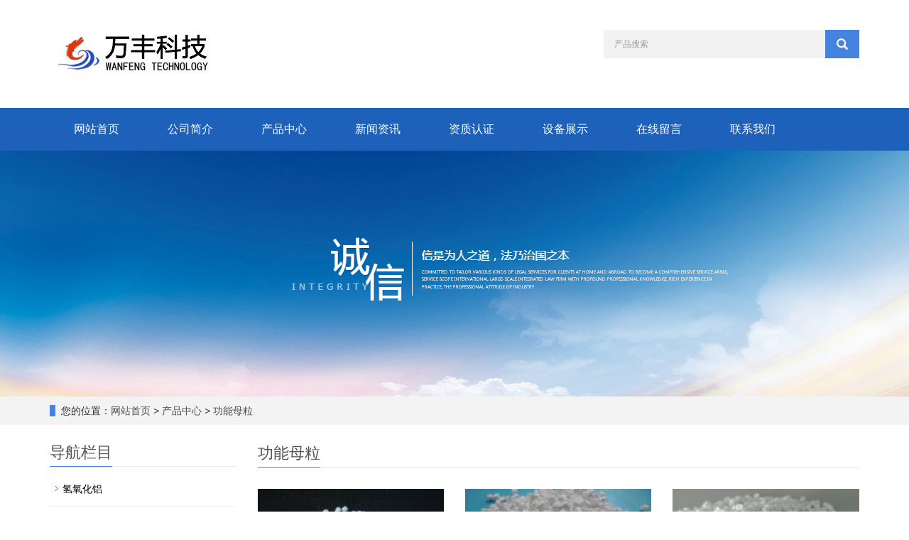

--- FILE ---
content_type: text/html; charset=utf-8
request_url: http://www.wfyhm.com/index.php/list/index/g/c/id/60.html
body_size: 5702
content:
<!DOCTYPE html>
<html lang="zh-cn">
  <head>
    <meta charset="utf-8">
    <meta http-equiv="X-UA-Compatible" content="IE=edge">
    <meta name="viewport" content="width=device-width, initial-scale=1">
    <title>橡胶阻燃剂 - 氢氧化铝阻燃剂 - 潍坊万丰新材料科技有限公司</title>
    <meta name="keywords" content=" 橡胶阻燃剂,氢氧化铝阻燃剂,潍坊万丰新材料科技有限公司" />
    <meta name="description" content="潍坊万丰新材料科技有限公司是一家集橡胶阻燃剂、氢氧化铝阻燃剂、氧化镁、氢氧化镁、氢氧化铝研发、生产、销售、服务于一体的高新民营企业。" />
    <meta name="applicable-device"content="pc,mobile">
    <link href="/Public/css/bootstrap.css" rel="stylesheet">
    <link href="/Home/Tpl/default/Public/css/bxslider.css" rel="stylesheet">
    <link href="/Home/Tpl/default/Public/css/style.css" rel="stylesheet">
    <script src="/Public/js/jquery.min.js"></script>
    <script src="/Home/Tpl/default/Public/js/bxslider.min.js"></script>
    <script src="/Home/Tpl/default/Public/js/common.js"></script>
    <script src="/Public/js/bootstrap.js"></script>
    <!--[if lt IE 9]>
        <script src="https://cdn.bootcss.com/html5shiv/3.7.2/html5shiv.min.js"></script>
        <script src="https://cdn.bootcss.com/respond.js/1.4.2/respond.min.js"></script>
    <![endif]-->
  </head>
  <body>
  
      <header>
      
      <div class="container">
            <div class="row">
                  <div class="col-xs-12 col-sm-8 col-md-8">
                        <a href="http://www.wfyhm.com/"><img src="/Uploads/5fe2a8f0d46e5.jpg" class="logo" alt="潍坊万丰新材料科技有限公司"/></a>
                  </div>

                  <div id="topsearch" class="col-xs-12 col-sm-4 col-md-4">
                        <form id="searchform" method="get" action="/index.php/search/index/g/c.html">
                              <div class="input-group search_group">
                                    <input type="text" name="name" class="form-control input-sm" placeholder="产品搜索">
                                    <span class="input-group-btn">
                                           <span id="search_submit" onclick="searchform.submit();" title="产品搜索" class="glyphicon glyphicon-search btn-lg" aria-hidden="true"></span>
                                   </span>
                              </div>
                        </form>
                  </div>
            </div>
      </div>
  
      <!-- Fixed navbar -->
<nav id="top_nav" class="navbar navbar-default navbar-static-top">
      <div class="container">
            <div class="navbar-header">
                  <button type="button" class="navbar-toggle collapsed" data-toggle="collapse" data-target="#navbar" aria-expanded="false" aria-controls="navbar">
                        <span class="sr-only">Toggle navigation</span>
                        <span class="icon-bar"></span>
                        <span class="icon-bar"></span>
                        <span class="icon-bar"></span>
                  </button>
                  <span id="search_btn" class="glyphicon glyphicon-search" aria-hidden="true"></span>
                  <a class="navbar-brand" href="#">导航菜单</a>
            </div>
            <div id="navbar" class="navbar-collapse collapse">
                  <ul class="nav navbar-nav">
                        <li><a href="/">网站首页</a></li>

                                                <li>
                              <a href=" /index.php/list/index/g/c/id/25.html">公司简介</a>
                        </li><li class="dropdown">
                              <a href="/index.php/list/index/g/c/id/1.html">产品中心</a>
                              <a href="/index.php/list/index/g/c/id/1.html" id="app_menudown" class="dropdown-toggle" data-toggle="dropdown" role="button" aria-expanded="false"><span class="glyphicon glyphicon-menu-down btn-xs"></span></a>

                              <ul class="dropdown-menu nav_small" role="menu">
                                    <li><a href="/index.php/list/index/g/c/id/5.html">氢氧化铝</a></li><li><a href="/index.php/list/index/g/c/id/6.html">氧化镁</a></li><li><a href="/index.php/list/index/g/c/id/7.html">氢氧化镁</a></li><li><a href="/index.php/list/index/g/c/id/44.html">纸张/织物/木材/涂料阻燃剂</a></li><li><a href="/index.php/list/index/g/c/id/56.html">无机（无卤）阻燃剂</a></li><li><a href="/index.php/list/index/g/c/id/62.html">碳酸镁</a></li><li><a href="/index.php/list/index/g/c/id/57.html">专用阻燃剂</a></li><li><a href="/index.php/list/index/g/c/id/58.html">消烟剂</a></li><li><a href="/index.php/list/index/g/c/id/59.html">导热粉导热剂</a></li><li><a href="/index.php/list/index/g/c/id/60.html">功能母粒</a></li>                              </ul>
                        </li>
                        <li class="dropdown">
                              <a href="/index.php/list/index/g/c/id/2.html">新闻资讯</a>
                              <a href="/index.php/list/index/g/c/id/2.html" id="app_menudown" class="dropdown-toggle" data-toggle="dropdown" role="button" aria-expanded="false"><span class="glyphicon glyphicon-menu-down btn-xs"></span></a>

                              <ul class="dropdown-menu nav_small" role="menu">
                                    <li><a href="/index.php/list/index/g/c/id/12.html">公司新闻</a></li><li><a href="/index.php/list/index/g/c/id/13.html">行业新闻</a></li><li><a href="/index.php/list/index/g/c/id/39.html">科技创新</a></li>                              </ul>
                        </li>
                                                <li>
                              <a href="/index.php/list/index/g/c/id/15.html">资质认证</a>
                        </li>                        <li>
                              <a href="/index.php/list/index/g/c/id/61.html">设备展示</a>
                        </li>                        <li>
                              <a href="/index.php/feedback/index/g/c.html">在线留言</a>
                        </li>                        <li>
                              <a href="/index.php/list/index/g/c/id/4.html">联系我们</a>
                        </li>                  </ul>
            </div><!--/.nav-collapse -->
      </div>
</nav>
</header>
      <div class="page_bg" style="background: url(/Uploads/57356d18dfece.jpg) center top no-repeat;"></div>

      <div class="bread_bg">
            <div class="container">    
                  <div class="row">
                        <div class="col-xs-12 col-sm-12 col-md-12">
                              <div class="bread_nav">
                                    <span>您的位置：</span><a href="/">网站首页</a> &gt;
<a href="/index.php/list/index/g/c/id/1.html"> 产品中心 </a>&gt;<a href="/index.php/list/index/g/c/id/60.html"> 功能母粒 </a>                              </div>
                        </div>
                  </div>
            </div>
      </div>
   
      <div class="container">    
            <div class="row">

                  <!-- right -->
                  <div class="col-xs-12 col-sm-8 col-md-9" style="float:right">
                        <div class="right_head">
                              <h2><span>功能母粒</span></h2>
                        </div>
                        <div class="product_list product_list2">
                              <div class="col-sm-4 col-md-4 col-mm-6 product_img">
                                    <a href=" /index.php/product/index/g/c/id/108.html">
                                         <img  src="/Uploads/5fc05beb88da2.jpg" class="opacity_img" alt="特种消泡母粒"/>
                                    </a>
                                    <p class="product_title">
                                          <a href="/index.php/product/index/g/c/id/108.html" title="特种消泡母粒">特种消泡母粒</a>
                                    </p>
                              </div><div class="col-sm-4 col-md-4 col-mm-6 product_img">
                                    <a href="/index.php/product/index/g/c/id/107.html">
                                         <img  src="/Uploads/5fc05b67839b6.jpg" class="opacity_img" alt="高浓度导热粉剂母粒"/>
                                    </a>
                                    <p class="product_title">
                                          <a href="/index.php/product/index/g/c/id/107.html" title="高浓度导热粉剂母粒">高浓度导热粉剂母粒</a>
                                    </p>
                              </div><div class="col-sm-4 col-md-4 col-mm-6 product_img">
                                    <a href="/index.php/product/index/g/c/id/106.html">
                                         <img  src="/Uploads/5fc05b3096ae3.jpg" class="opacity_img" alt="无卤复合阻燃母粒"/>
                                    </a>
                                    <p class="product_title">
                                          <a href="/index.php/product/index/g/c/id/106.html" title="无卤复合阻燃母粒">无卤复合阻燃母粒</a>
                                    </p>
                              </div><div class="col-sm-4 col-md-4 col-mm-6 product_img">
                                    <a href="/index.php/product/index/g/c/id/105.html">
                                         <img  src="/Uploads/5fc05afaad919.jpg" class="opacity_img" alt="氢氧化铝阻燃母粒"/>
                                    </a>
                                    <p class="product_title">
                                          <a href="/index.php/product/index/g/c/id/105.html" title="氢氧化铝阻燃母粒">氢氧化铝阻燃母粒</a>
                                    </p>
                              </div><div class="col-sm-4 col-md-4 col-mm-6 product_img">
                                    <a href="/index.php/product/index/g/c/id/104.html">
                                         <img  src="/Uploads/5fc05ab5337f9.jpg" class="opacity_img" alt="氢氧化镁阻燃母粒"/>
                                    </a>
                                    <p class="product_title">
                                          <a href="/index.php/product/index/g/c/id/104.html" title="氢氧化镁阻燃母粒">氢氧化镁阻燃母粒</a>
                                    </p>
                              </div>                        </div>

                        <div class="page">     
                                            
                        </div>
                  </div>

                  <!-- left -->
                  <div class="col-xs-12 col-sm-4 col-md-3">
                        <h3 class="left_h3"><span>导航栏目</span></h3>
                        <div class="left_column">
                              <ul class="left_nav_ul" id="firstpane">
      <li>
            <a class="biglink" href="/index.php/list/index/g/c/id/5.html">氢氧化铝</a>
      </li>
            <ul class="left_snav_ul">
                        </ul><li>
            <a class="biglink" href="/index.php/list/index/g/c/id/6.html">氧化镁</a>
      </li>
            <ul class="left_snav_ul">
                        </ul><li>
            <a class="biglink" href="/index.php/list/index/g/c/id/7.html">氢氧化镁</a>
      </li>
            <ul class="left_snav_ul">
                        </ul><li>
            <a class="biglink" href="/index.php/list/index/g/c/id/44.html">纸张/织物/木材/涂料阻燃剂</a>
      </li>
            <ul class="left_snav_ul">
                        </ul><li>
            <a class="biglink" href="/index.php/list/index/g/c/id/56.html">无机（无卤）阻燃剂</a>
      </li>
            <ul class="left_snav_ul">
                        </ul><li>
            <a class="biglink" href="/index.php/list/index/g/c/id/62.html">碳酸镁</a>
      </li>
            <ul class="left_snav_ul">
                        </ul><li>
            <a class="biglink" href="/index.php/list/index/g/c/id/57.html">专用阻燃剂</a>
      </li>
            <ul class="left_snav_ul">
                        </ul><li>
            <a class="biglink" href="/index.php/list/index/g/c/id/58.html">消烟剂</a>
      </li>
            <ul class="left_snav_ul">
                        </ul><li>
            <a class="biglink" href="/index.php/list/index/g/c/id/59.html">导热粉导热剂</a>
      </li>
            <ul class="left_snav_ul">
                        </ul><li>
            <a class="biglink" href="/index.php/list/index/g/c/id/60.html">功能母粒</a>
      </li>
            <ul class="left_snav_ul">
                        </ul></ul>                        </div>
                        <div class="left_news">
                              <h3 class="left_h3"><span>新闻中心</span></h3>
                              <ul class="left_news">
    <li><a href="/index.php/new/index/g/c/id/264.html" title="潍坊万丰新材料科技有限公司的《万丰之歌》MV正式发布！一首歌，唱出万丰人的敢闯、齐心与远航！">潍坊万丰新材料科技有限公司的《万丰</a></li><li><a href="/index.php/new/index/g/c/id/263.html" title="万丰科技化学合成六角片氢氧化镁：以独特形貌赋能绿色高端应用">万丰科技化学合成六角片氢氧化镁：以</a></li><li><a href="/index.php/new/index/g/c/id/262.html" title="万丰科技高纯氧化镁：解锁高端制造的“材料密码”">万丰科技高纯氧化镁：解锁高端制造的</a></li><li><a href="/index.php/new/index/g/c/id/261.html" title="轻质氧化镁：隐形的高效能助手，赋能多领域创新发展">轻质氧化镁：隐形的高效能助手，赋能</a></li><li><a href="/index.php/new/index/g/c/id/260.html" title="阻燃改性料的变色偏色现象，与这五种因素有关">阻燃改性料的变色偏色现象，与这五种</a></li>  </ul>                        </div>
                        <div class="left_contact">
      <h2 class="left_h3"><span>联系我们</span></h2>
      <p style="padding-top:8px;">联系人：销售部</p>
      <p>手机：13306365544</p>
      <p>电话：0536-7250886</p>
      <p>邮箱：sales@wfxcl.com</p>
      <p>地址： 山东潍坊高新区北海路3323号</p>
</div>
                  </div>

            </div>
      </div> 

      <nav class="navbar navbar-default navbar-fixed-bottom mfoot_box">

      <div class="mfoot_nav btn-group dropup">
            <a class="dropdown-toggle"  data-toggle="dropdown" aria-haspopup="true" aria-expanded="false" href="#"><span class="glyphicon glyphicon-share btn-lg" aria-hidden="true"></span>分享</a>  
            <div class="dropdown-menu mfoot_share">
                  <div class="bdsharebuttonbox" style="display: inline-block; float:left;">
                        <a href="#" class="bds_more" data-cmd="more"></a>
                        <a href="#" class="bds_qzone" data-cmd="qzone" title="分享到QQ空间"></a>
                        <a href="#" class="bds_tsina" data-cmd="tsina" title="分享到新浪微博"></a>
                        <a href="#" class="bds_tqq" data-cmd="tqq" title="分享到腾讯微博"></a>
                        <a href="#" class="bds_renren" data-cmd="renren" title="分享到人人网"></a>
                        <a href="#" class="bds_weixin" data-cmd="weixin" title="分享到微信"></a>
                  </div>
                  <script>
                        window._bd_share_config={"common":{"bdSnsKey":{},"bdText":"","bdMini":"2","bdMiniList":false,"bdPic":"","bdStyle":"0","bdSize":"32"},"share":{}};with(document)0[(getElementsByTagName('head')[0]||body).appendChild(createElement('script')).src='//bdimg.share.baidu.com/static/api/js/share.js?v=89860593.js?cdnversion='+~(-new Date()/36e5)];
                  </script>
            </div>
      </div>

      <div class="mfoot_nav">
            <a href="tel:13306365544"><span class="glyphicon glyphicon-phone btn-lg" aria-hidden="true"></span>手机</a>
      </div>

      <div class="mfoot_nav"  aria-hidden="true"  data-toggle="collapse" data-target="#navbar" aria-expanded="false" aria-controls="navbar">
            <button id="foot_btn" type="button"  data-toggle="collapse" data-target="#navbar" aria-expanded="false" aria-controls="navbar" style="width:100%; border: 0px; background: transparent;">
                  <span class="glyphicon glyphicon-th-list btn-lg"></span>
                  分类
            </button>
      </div>

      <div class="mfoot_nav">
            <a id="gototop" href="#"><span class="glyphicon glyphicon-circle-arrow-up btn-lg" aria-hidden="true"></span>顶部</a>
      </div>

</nav>

<footer>
      <div class="container">    
            <div class="row">
                  <div class="col-xs-12 col-sm-3 col-md-3">
                        <img class="footer_logo" src="/Uploads/5fe2aa824eeaa.png" alt="底部LOGO">
                        <p class="footer_logo_text">CopyRight 2019 All Right Reserved 潍坊万丰新材料科技有限公司</p>
                  </div>
                  <div class="col-xs-12 col-sm-3 col-md-3 footer_contact">
                        <p>电话：0536-7250886</p>
                        <p>手机：13306365544</p>
                        <p>邮箱：sales@wfxcl.com</p>
                        <p>地址：山东潍坊高新区北海路3323号</p>
                        <p><a href=http://www.beian.miit.gov.cn/>备案号：鲁ICP备18035026号</a>&nbsp;&nbsp;<a href="/c_sitemap.html" target="_blank">网站地图</a>&nbsp;</p>
                  </div>
                  <div class="col-xs-12 col-sm-4 col-md-4">
                        <div class="col-xs-4 col-md-4 footer_menu">
                  <p class="footer_menu_first"><a target="_blank" href="http://v2.lankecms.com/B01/cn/product.html">产品中心</a></p>            <p ><a target="_blank" href="http://">橡胶阻燃剂</a></p>            <p ><a target="_blank" href="http://">氢氧化铝阻燃剂</a></p></div>
      <div class="col-xs-4 col-md-4 footer_menu">            <p class="footer_menu_first"><a target="_blank" href="http://v2.lankecms.com/B01/cn/new.html">新闻中心</a></p>            <p ><a target="_blank" href="http://v2.lankecms.com/B01/cn/new.html">部门新闻</a></p>            <p ><a target="_blank" href="http://v2.lankecms.com/B01/">科技创新</a></p></div>
      <div class="col-xs-4 col-md-4 footer_menu">            <p class="footer_menu_first"><a target="_blank" href="http://v2.lankecms.com/B01/cn/About-us.html">公司简介</a></p>            <p ><a target="_blank" href="http://v2.lankecms.com/B01/cn/About-us.html">资质证书</a></p>            <p ><a target="_blank" href="http://v2.lankecms.com/B01/">联系我们</a></p></div>                  </div>
                  <div class="col-xs-12 col-sm-2 col-md-2">
                        <img class="footer_qrcode" src="/Uploads/5fe2a979c52c1.jpg" alt="二维码图片">
                        <p class="footer_qrcode_text">手机二维码</p>
                  </div>
            </div>
      </div> 
</footer>









<script>
(function(){
    var bp = document.createElement('script');
    var curProtocol = window.location.protocol.split(':')[0];
    if (curProtocol === 'https') {
        bp.src = 'https://zz.bdstatic.com/linksubmit/push.js';
    }
    else {
        bp.src = 'http://push.zhanzhang.baidu.com/push.js';
    }
    var s = document.getElementsByTagName("script")[0];
    s.parentNode.insertBefore(bp, s);
})();
</script>
  </body>
</html>